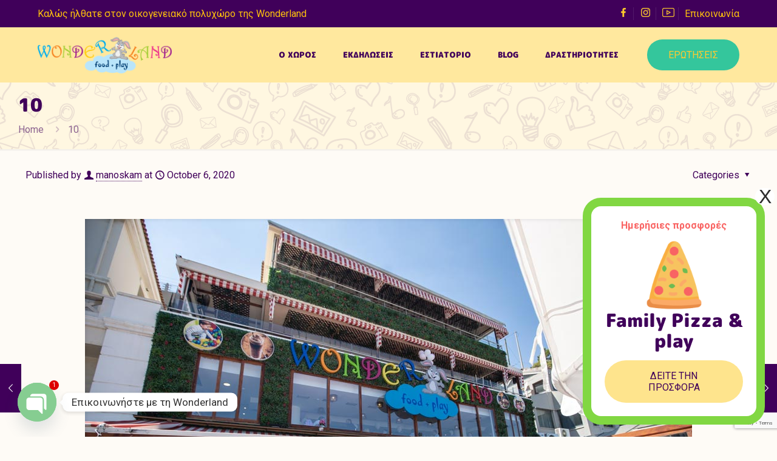

--- FILE ---
content_type: text/html; charset=utf-8
request_url: https://www.google.com/recaptcha/api2/anchor?ar=1&k=6Lc1LdsZAAAAAIOxnolHQhMDpd3jw-u1PSema31L&co=aHR0cHM6Ly93b25kZXJsYW5kLXBlaXJhaWFzLmdyOjQ0Mw..&hl=en&v=PoyoqOPhxBO7pBk68S4YbpHZ&size=invisible&anchor-ms=20000&execute-ms=30000&cb=xnamv3p023z3
body_size: 49757
content:
<!DOCTYPE HTML><html dir="ltr" lang="en"><head><meta http-equiv="Content-Type" content="text/html; charset=UTF-8">
<meta http-equiv="X-UA-Compatible" content="IE=edge">
<title>reCAPTCHA</title>
<style type="text/css">
/* cyrillic-ext */
@font-face {
  font-family: 'Roboto';
  font-style: normal;
  font-weight: 400;
  font-stretch: 100%;
  src: url(//fonts.gstatic.com/s/roboto/v48/KFO7CnqEu92Fr1ME7kSn66aGLdTylUAMa3GUBHMdazTgWw.woff2) format('woff2');
  unicode-range: U+0460-052F, U+1C80-1C8A, U+20B4, U+2DE0-2DFF, U+A640-A69F, U+FE2E-FE2F;
}
/* cyrillic */
@font-face {
  font-family: 'Roboto';
  font-style: normal;
  font-weight: 400;
  font-stretch: 100%;
  src: url(//fonts.gstatic.com/s/roboto/v48/KFO7CnqEu92Fr1ME7kSn66aGLdTylUAMa3iUBHMdazTgWw.woff2) format('woff2');
  unicode-range: U+0301, U+0400-045F, U+0490-0491, U+04B0-04B1, U+2116;
}
/* greek-ext */
@font-face {
  font-family: 'Roboto';
  font-style: normal;
  font-weight: 400;
  font-stretch: 100%;
  src: url(//fonts.gstatic.com/s/roboto/v48/KFO7CnqEu92Fr1ME7kSn66aGLdTylUAMa3CUBHMdazTgWw.woff2) format('woff2');
  unicode-range: U+1F00-1FFF;
}
/* greek */
@font-face {
  font-family: 'Roboto';
  font-style: normal;
  font-weight: 400;
  font-stretch: 100%;
  src: url(//fonts.gstatic.com/s/roboto/v48/KFO7CnqEu92Fr1ME7kSn66aGLdTylUAMa3-UBHMdazTgWw.woff2) format('woff2');
  unicode-range: U+0370-0377, U+037A-037F, U+0384-038A, U+038C, U+038E-03A1, U+03A3-03FF;
}
/* math */
@font-face {
  font-family: 'Roboto';
  font-style: normal;
  font-weight: 400;
  font-stretch: 100%;
  src: url(//fonts.gstatic.com/s/roboto/v48/KFO7CnqEu92Fr1ME7kSn66aGLdTylUAMawCUBHMdazTgWw.woff2) format('woff2');
  unicode-range: U+0302-0303, U+0305, U+0307-0308, U+0310, U+0312, U+0315, U+031A, U+0326-0327, U+032C, U+032F-0330, U+0332-0333, U+0338, U+033A, U+0346, U+034D, U+0391-03A1, U+03A3-03A9, U+03B1-03C9, U+03D1, U+03D5-03D6, U+03F0-03F1, U+03F4-03F5, U+2016-2017, U+2034-2038, U+203C, U+2040, U+2043, U+2047, U+2050, U+2057, U+205F, U+2070-2071, U+2074-208E, U+2090-209C, U+20D0-20DC, U+20E1, U+20E5-20EF, U+2100-2112, U+2114-2115, U+2117-2121, U+2123-214F, U+2190, U+2192, U+2194-21AE, U+21B0-21E5, U+21F1-21F2, U+21F4-2211, U+2213-2214, U+2216-22FF, U+2308-230B, U+2310, U+2319, U+231C-2321, U+2336-237A, U+237C, U+2395, U+239B-23B7, U+23D0, U+23DC-23E1, U+2474-2475, U+25AF, U+25B3, U+25B7, U+25BD, U+25C1, U+25CA, U+25CC, U+25FB, U+266D-266F, U+27C0-27FF, U+2900-2AFF, U+2B0E-2B11, U+2B30-2B4C, U+2BFE, U+3030, U+FF5B, U+FF5D, U+1D400-1D7FF, U+1EE00-1EEFF;
}
/* symbols */
@font-face {
  font-family: 'Roboto';
  font-style: normal;
  font-weight: 400;
  font-stretch: 100%;
  src: url(//fonts.gstatic.com/s/roboto/v48/KFO7CnqEu92Fr1ME7kSn66aGLdTylUAMaxKUBHMdazTgWw.woff2) format('woff2');
  unicode-range: U+0001-000C, U+000E-001F, U+007F-009F, U+20DD-20E0, U+20E2-20E4, U+2150-218F, U+2190, U+2192, U+2194-2199, U+21AF, U+21E6-21F0, U+21F3, U+2218-2219, U+2299, U+22C4-22C6, U+2300-243F, U+2440-244A, U+2460-24FF, U+25A0-27BF, U+2800-28FF, U+2921-2922, U+2981, U+29BF, U+29EB, U+2B00-2BFF, U+4DC0-4DFF, U+FFF9-FFFB, U+10140-1018E, U+10190-1019C, U+101A0, U+101D0-101FD, U+102E0-102FB, U+10E60-10E7E, U+1D2C0-1D2D3, U+1D2E0-1D37F, U+1F000-1F0FF, U+1F100-1F1AD, U+1F1E6-1F1FF, U+1F30D-1F30F, U+1F315, U+1F31C, U+1F31E, U+1F320-1F32C, U+1F336, U+1F378, U+1F37D, U+1F382, U+1F393-1F39F, U+1F3A7-1F3A8, U+1F3AC-1F3AF, U+1F3C2, U+1F3C4-1F3C6, U+1F3CA-1F3CE, U+1F3D4-1F3E0, U+1F3ED, U+1F3F1-1F3F3, U+1F3F5-1F3F7, U+1F408, U+1F415, U+1F41F, U+1F426, U+1F43F, U+1F441-1F442, U+1F444, U+1F446-1F449, U+1F44C-1F44E, U+1F453, U+1F46A, U+1F47D, U+1F4A3, U+1F4B0, U+1F4B3, U+1F4B9, U+1F4BB, U+1F4BF, U+1F4C8-1F4CB, U+1F4D6, U+1F4DA, U+1F4DF, U+1F4E3-1F4E6, U+1F4EA-1F4ED, U+1F4F7, U+1F4F9-1F4FB, U+1F4FD-1F4FE, U+1F503, U+1F507-1F50B, U+1F50D, U+1F512-1F513, U+1F53E-1F54A, U+1F54F-1F5FA, U+1F610, U+1F650-1F67F, U+1F687, U+1F68D, U+1F691, U+1F694, U+1F698, U+1F6AD, U+1F6B2, U+1F6B9-1F6BA, U+1F6BC, U+1F6C6-1F6CF, U+1F6D3-1F6D7, U+1F6E0-1F6EA, U+1F6F0-1F6F3, U+1F6F7-1F6FC, U+1F700-1F7FF, U+1F800-1F80B, U+1F810-1F847, U+1F850-1F859, U+1F860-1F887, U+1F890-1F8AD, U+1F8B0-1F8BB, U+1F8C0-1F8C1, U+1F900-1F90B, U+1F93B, U+1F946, U+1F984, U+1F996, U+1F9E9, U+1FA00-1FA6F, U+1FA70-1FA7C, U+1FA80-1FA89, U+1FA8F-1FAC6, U+1FACE-1FADC, U+1FADF-1FAE9, U+1FAF0-1FAF8, U+1FB00-1FBFF;
}
/* vietnamese */
@font-face {
  font-family: 'Roboto';
  font-style: normal;
  font-weight: 400;
  font-stretch: 100%;
  src: url(//fonts.gstatic.com/s/roboto/v48/KFO7CnqEu92Fr1ME7kSn66aGLdTylUAMa3OUBHMdazTgWw.woff2) format('woff2');
  unicode-range: U+0102-0103, U+0110-0111, U+0128-0129, U+0168-0169, U+01A0-01A1, U+01AF-01B0, U+0300-0301, U+0303-0304, U+0308-0309, U+0323, U+0329, U+1EA0-1EF9, U+20AB;
}
/* latin-ext */
@font-face {
  font-family: 'Roboto';
  font-style: normal;
  font-weight: 400;
  font-stretch: 100%;
  src: url(//fonts.gstatic.com/s/roboto/v48/KFO7CnqEu92Fr1ME7kSn66aGLdTylUAMa3KUBHMdazTgWw.woff2) format('woff2');
  unicode-range: U+0100-02BA, U+02BD-02C5, U+02C7-02CC, U+02CE-02D7, U+02DD-02FF, U+0304, U+0308, U+0329, U+1D00-1DBF, U+1E00-1E9F, U+1EF2-1EFF, U+2020, U+20A0-20AB, U+20AD-20C0, U+2113, U+2C60-2C7F, U+A720-A7FF;
}
/* latin */
@font-face {
  font-family: 'Roboto';
  font-style: normal;
  font-weight: 400;
  font-stretch: 100%;
  src: url(//fonts.gstatic.com/s/roboto/v48/KFO7CnqEu92Fr1ME7kSn66aGLdTylUAMa3yUBHMdazQ.woff2) format('woff2');
  unicode-range: U+0000-00FF, U+0131, U+0152-0153, U+02BB-02BC, U+02C6, U+02DA, U+02DC, U+0304, U+0308, U+0329, U+2000-206F, U+20AC, U+2122, U+2191, U+2193, U+2212, U+2215, U+FEFF, U+FFFD;
}
/* cyrillic-ext */
@font-face {
  font-family: 'Roboto';
  font-style: normal;
  font-weight: 500;
  font-stretch: 100%;
  src: url(//fonts.gstatic.com/s/roboto/v48/KFO7CnqEu92Fr1ME7kSn66aGLdTylUAMa3GUBHMdazTgWw.woff2) format('woff2');
  unicode-range: U+0460-052F, U+1C80-1C8A, U+20B4, U+2DE0-2DFF, U+A640-A69F, U+FE2E-FE2F;
}
/* cyrillic */
@font-face {
  font-family: 'Roboto';
  font-style: normal;
  font-weight: 500;
  font-stretch: 100%;
  src: url(//fonts.gstatic.com/s/roboto/v48/KFO7CnqEu92Fr1ME7kSn66aGLdTylUAMa3iUBHMdazTgWw.woff2) format('woff2');
  unicode-range: U+0301, U+0400-045F, U+0490-0491, U+04B0-04B1, U+2116;
}
/* greek-ext */
@font-face {
  font-family: 'Roboto';
  font-style: normal;
  font-weight: 500;
  font-stretch: 100%;
  src: url(//fonts.gstatic.com/s/roboto/v48/KFO7CnqEu92Fr1ME7kSn66aGLdTylUAMa3CUBHMdazTgWw.woff2) format('woff2');
  unicode-range: U+1F00-1FFF;
}
/* greek */
@font-face {
  font-family: 'Roboto';
  font-style: normal;
  font-weight: 500;
  font-stretch: 100%;
  src: url(//fonts.gstatic.com/s/roboto/v48/KFO7CnqEu92Fr1ME7kSn66aGLdTylUAMa3-UBHMdazTgWw.woff2) format('woff2');
  unicode-range: U+0370-0377, U+037A-037F, U+0384-038A, U+038C, U+038E-03A1, U+03A3-03FF;
}
/* math */
@font-face {
  font-family: 'Roboto';
  font-style: normal;
  font-weight: 500;
  font-stretch: 100%;
  src: url(//fonts.gstatic.com/s/roboto/v48/KFO7CnqEu92Fr1ME7kSn66aGLdTylUAMawCUBHMdazTgWw.woff2) format('woff2');
  unicode-range: U+0302-0303, U+0305, U+0307-0308, U+0310, U+0312, U+0315, U+031A, U+0326-0327, U+032C, U+032F-0330, U+0332-0333, U+0338, U+033A, U+0346, U+034D, U+0391-03A1, U+03A3-03A9, U+03B1-03C9, U+03D1, U+03D5-03D6, U+03F0-03F1, U+03F4-03F5, U+2016-2017, U+2034-2038, U+203C, U+2040, U+2043, U+2047, U+2050, U+2057, U+205F, U+2070-2071, U+2074-208E, U+2090-209C, U+20D0-20DC, U+20E1, U+20E5-20EF, U+2100-2112, U+2114-2115, U+2117-2121, U+2123-214F, U+2190, U+2192, U+2194-21AE, U+21B0-21E5, U+21F1-21F2, U+21F4-2211, U+2213-2214, U+2216-22FF, U+2308-230B, U+2310, U+2319, U+231C-2321, U+2336-237A, U+237C, U+2395, U+239B-23B7, U+23D0, U+23DC-23E1, U+2474-2475, U+25AF, U+25B3, U+25B7, U+25BD, U+25C1, U+25CA, U+25CC, U+25FB, U+266D-266F, U+27C0-27FF, U+2900-2AFF, U+2B0E-2B11, U+2B30-2B4C, U+2BFE, U+3030, U+FF5B, U+FF5D, U+1D400-1D7FF, U+1EE00-1EEFF;
}
/* symbols */
@font-face {
  font-family: 'Roboto';
  font-style: normal;
  font-weight: 500;
  font-stretch: 100%;
  src: url(//fonts.gstatic.com/s/roboto/v48/KFO7CnqEu92Fr1ME7kSn66aGLdTylUAMaxKUBHMdazTgWw.woff2) format('woff2');
  unicode-range: U+0001-000C, U+000E-001F, U+007F-009F, U+20DD-20E0, U+20E2-20E4, U+2150-218F, U+2190, U+2192, U+2194-2199, U+21AF, U+21E6-21F0, U+21F3, U+2218-2219, U+2299, U+22C4-22C6, U+2300-243F, U+2440-244A, U+2460-24FF, U+25A0-27BF, U+2800-28FF, U+2921-2922, U+2981, U+29BF, U+29EB, U+2B00-2BFF, U+4DC0-4DFF, U+FFF9-FFFB, U+10140-1018E, U+10190-1019C, U+101A0, U+101D0-101FD, U+102E0-102FB, U+10E60-10E7E, U+1D2C0-1D2D3, U+1D2E0-1D37F, U+1F000-1F0FF, U+1F100-1F1AD, U+1F1E6-1F1FF, U+1F30D-1F30F, U+1F315, U+1F31C, U+1F31E, U+1F320-1F32C, U+1F336, U+1F378, U+1F37D, U+1F382, U+1F393-1F39F, U+1F3A7-1F3A8, U+1F3AC-1F3AF, U+1F3C2, U+1F3C4-1F3C6, U+1F3CA-1F3CE, U+1F3D4-1F3E0, U+1F3ED, U+1F3F1-1F3F3, U+1F3F5-1F3F7, U+1F408, U+1F415, U+1F41F, U+1F426, U+1F43F, U+1F441-1F442, U+1F444, U+1F446-1F449, U+1F44C-1F44E, U+1F453, U+1F46A, U+1F47D, U+1F4A3, U+1F4B0, U+1F4B3, U+1F4B9, U+1F4BB, U+1F4BF, U+1F4C8-1F4CB, U+1F4D6, U+1F4DA, U+1F4DF, U+1F4E3-1F4E6, U+1F4EA-1F4ED, U+1F4F7, U+1F4F9-1F4FB, U+1F4FD-1F4FE, U+1F503, U+1F507-1F50B, U+1F50D, U+1F512-1F513, U+1F53E-1F54A, U+1F54F-1F5FA, U+1F610, U+1F650-1F67F, U+1F687, U+1F68D, U+1F691, U+1F694, U+1F698, U+1F6AD, U+1F6B2, U+1F6B9-1F6BA, U+1F6BC, U+1F6C6-1F6CF, U+1F6D3-1F6D7, U+1F6E0-1F6EA, U+1F6F0-1F6F3, U+1F6F7-1F6FC, U+1F700-1F7FF, U+1F800-1F80B, U+1F810-1F847, U+1F850-1F859, U+1F860-1F887, U+1F890-1F8AD, U+1F8B0-1F8BB, U+1F8C0-1F8C1, U+1F900-1F90B, U+1F93B, U+1F946, U+1F984, U+1F996, U+1F9E9, U+1FA00-1FA6F, U+1FA70-1FA7C, U+1FA80-1FA89, U+1FA8F-1FAC6, U+1FACE-1FADC, U+1FADF-1FAE9, U+1FAF0-1FAF8, U+1FB00-1FBFF;
}
/* vietnamese */
@font-face {
  font-family: 'Roboto';
  font-style: normal;
  font-weight: 500;
  font-stretch: 100%;
  src: url(//fonts.gstatic.com/s/roboto/v48/KFO7CnqEu92Fr1ME7kSn66aGLdTylUAMa3OUBHMdazTgWw.woff2) format('woff2');
  unicode-range: U+0102-0103, U+0110-0111, U+0128-0129, U+0168-0169, U+01A0-01A1, U+01AF-01B0, U+0300-0301, U+0303-0304, U+0308-0309, U+0323, U+0329, U+1EA0-1EF9, U+20AB;
}
/* latin-ext */
@font-face {
  font-family: 'Roboto';
  font-style: normal;
  font-weight: 500;
  font-stretch: 100%;
  src: url(//fonts.gstatic.com/s/roboto/v48/KFO7CnqEu92Fr1ME7kSn66aGLdTylUAMa3KUBHMdazTgWw.woff2) format('woff2');
  unicode-range: U+0100-02BA, U+02BD-02C5, U+02C7-02CC, U+02CE-02D7, U+02DD-02FF, U+0304, U+0308, U+0329, U+1D00-1DBF, U+1E00-1E9F, U+1EF2-1EFF, U+2020, U+20A0-20AB, U+20AD-20C0, U+2113, U+2C60-2C7F, U+A720-A7FF;
}
/* latin */
@font-face {
  font-family: 'Roboto';
  font-style: normal;
  font-weight: 500;
  font-stretch: 100%;
  src: url(//fonts.gstatic.com/s/roboto/v48/KFO7CnqEu92Fr1ME7kSn66aGLdTylUAMa3yUBHMdazQ.woff2) format('woff2');
  unicode-range: U+0000-00FF, U+0131, U+0152-0153, U+02BB-02BC, U+02C6, U+02DA, U+02DC, U+0304, U+0308, U+0329, U+2000-206F, U+20AC, U+2122, U+2191, U+2193, U+2212, U+2215, U+FEFF, U+FFFD;
}
/* cyrillic-ext */
@font-face {
  font-family: 'Roboto';
  font-style: normal;
  font-weight: 900;
  font-stretch: 100%;
  src: url(//fonts.gstatic.com/s/roboto/v48/KFO7CnqEu92Fr1ME7kSn66aGLdTylUAMa3GUBHMdazTgWw.woff2) format('woff2');
  unicode-range: U+0460-052F, U+1C80-1C8A, U+20B4, U+2DE0-2DFF, U+A640-A69F, U+FE2E-FE2F;
}
/* cyrillic */
@font-face {
  font-family: 'Roboto';
  font-style: normal;
  font-weight: 900;
  font-stretch: 100%;
  src: url(//fonts.gstatic.com/s/roboto/v48/KFO7CnqEu92Fr1ME7kSn66aGLdTylUAMa3iUBHMdazTgWw.woff2) format('woff2');
  unicode-range: U+0301, U+0400-045F, U+0490-0491, U+04B0-04B1, U+2116;
}
/* greek-ext */
@font-face {
  font-family: 'Roboto';
  font-style: normal;
  font-weight: 900;
  font-stretch: 100%;
  src: url(//fonts.gstatic.com/s/roboto/v48/KFO7CnqEu92Fr1ME7kSn66aGLdTylUAMa3CUBHMdazTgWw.woff2) format('woff2');
  unicode-range: U+1F00-1FFF;
}
/* greek */
@font-face {
  font-family: 'Roboto';
  font-style: normal;
  font-weight: 900;
  font-stretch: 100%;
  src: url(//fonts.gstatic.com/s/roboto/v48/KFO7CnqEu92Fr1ME7kSn66aGLdTylUAMa3-UBHMdazTgWw.woff2) format('woff2');
  unicode-range: U+0370-0377, U+037A-037F, U+0384-038A, U+038C, U+038E-03A1, U+03A3-03FF;
}
/* math */
@font-face {
  font-family: 'Roboto';
  font-style: normal;
  font-weight: 900;
  font-stretch: 100%;
  src: url(//fonts.gstatic.com/s/roboto/v48/KFO7CnqEu92Fr1ME7kSn66aGLdTylUAMawCUBHMdazTgWw.woff2) format('woff2');
  unicode-range: U+0302-0303, U+0305, U+0307-0308, U+0310, U+0312, U+0315, U+031A, U+0326-0327, U+032C, U+032F-0330, U+0332-0333, U+0338, U+033A, U+0346, U+034D, U+0391-03A1, U+03A3-03A9, U+03B1-03C9, U+03D1, U+03D5-03D6, U+03F0-03F1, U+03F4-03F5, U+2016-2017, U+2034-2038, U+203C, U+2040, U+2043, U+2047, U+2050, U+2057, U+205F, U+2070-2071, U+2074-208E, U+2090-209C, U+20D0-20DC, U+20E1, U+20E5-20EF, U+2100-2112, U+2114-2115, U+2117-2121, U+2123-214F, U+2190, U+2192, U+2194-21AE, U+21B0-21E5, U+21F1-21F2, U+21F4-2211, U+2213-2214, U+2216-22FF, U+2308-230B, U+2310, U+2319, U+231C-2321, U+2336-237A, U+237C, U+2395, U+239B-23B7, U+23D0, U+23DC-23E1, U+2474-2475, U+25AF, U+25B3, U+25B7, U+25BD, U+25C1, U+25CA, U+25CC, U+25FB, U+266D-266F, U+27C0-27FF, U+2900-2AFF, U+2B0E-2B11, U+2B30-2B4C, U+2BFE, U+3030, U+FF5B, U+FF5D, U+1D400-1D7FF, U+1EE00-1EEFF;
}
/* symbols */
@font-face {
  font-family: 'Roboto';
  font-style: normal;
  font-weight: 900;
  font-stretch: 100%;
  src: url(//fonts.gstatic.com/s/roboto/v48/KFO7CnqEu92Fr1ME7kSn66aGLdTylUAMaxKUBHMdazTgWw.woff2) format('woff2');
  unicode-range: U+0001-000C, U+000E-001F, U+007F-009F, U+20DD-20E0, U+20E2-20E4, U+2150-218F, U+2190, U+2192, U+2194-2199, U+21AF, U+21E6-21F0, U+21F3, U+2218-2219, U+2299, U+22C4-22C6, U+2300-243F, U+2440-244A, U+2460-24FF, U+25A0-27BF, U+2800-28FF, U+2921-2922, U+2981, U+29BF, U+29EB, U+2B00-2BFF, U+4DC0-4DFF, U+FFF9-FFFB, U+10140-1018E, U+10190-1019C, U+101A0, U+101D0-101FD, U+102E0-102FB, U+10E60-10E7E, U+1D2C0-1D2D3, U+1D2E0-1D37F, U+1F000-1F0FF, U+1F100-1F1AD, U+1F1E6-1F1FF, U+1F30D-1F30F, U+1F315, U+1F31C, U+1F31E, U+1F320-1F32C, U+1F336, U+1F378, U+1F37D, U+1F382, U+1F393-1F39F, U+1F3A7-1F3A8, U+1F3AC-1F3AF, U+1F3C2, U+1F3C4-1F3C6, U+1F3CA-1F3CE, U+1F3D4-1F3E0, U+1F3ED, U+1F3F1-1F3F3, U+1F3F5-1F3F7, U+1F408, U+1F415, U+1F41F, U+1F426, U+1F43F, U+1F441-1F442, U+1F444, U+1F446-1F449, U+1F44C-1F44E, U+1F453, U+1F46A, U+1F47D, U+1F4A3, U+1F4B0, U+1F4B3, U+1F4B9, U+1F4BB, U+1F4BF, U+1F4C8-1F4CB, U+1F4D6, U+1F4DA, U+1F4DF, U+1F4E3-1F4E6, U+1F4EA-1F4ED, U+1F4F7, U+1F4F9-1F4FB, U+1F4FD-1F4FE, U+1F503, U+1F507-1F50B, U+1F50D, U+1F512-1F513, U+1F53E-1F54A, U+1F54F-1F5FA, U+1F610, U+1F650-1F67F, U+1F687, U+1F68D, U+1F691, U+1F694, U+1F698, U+1F6AD, U+1F6B2, U+1F6B9-1F6BA, U+1F6BC, U+1F6C6-1F6CF, U+1F6D3-1F6D7, U+1F6E0-1F6EA, U+1F6F0-1F6F3, U+1F6F7-1F6FC, U+1F700-1F7FF, U+1F800-1F80B, U+1F810-1F847, U+1F850-1F859, U+1F860-1F887, U+1F890-1F8AD, U+1F8B0-1F8BB, U+1F8C0-1F8C1, U+1F900-1F90B, U+1F93B, U+1F946, U+1F984, U+1F996, U+1F9E9, U+1FA00-1FA6F, U+1FA70-1FA7C, U+1FA80-1FA89, U+1FA8F-1FAC6, U+1FACE-1FADC, U+1FADF-1FAE9, U+1FAF0-1FAF8, U+1FB00-1FBFF;
}
/* vietnamese */
@font-face {
  font-family: 'Roboto';
  font-style: normal;
  font-weight: 900;
  font-stretch: 100%;
  src: url(//fonts.gstatic.com/s/roboto/v48/KFO7CnqEu92Fr1ME7kSn66aGLdTylUAMa3OUBHMdazTgWw.woff2) format('woff2');
  unicode-range: U+0102-0103, U+0110-0111, U+0128-0129, U+0168-0169, U+01A0-01A1, U+01AF-01B0, U+0300-0301, U+0303-0304, U+0308-0309, U+0323, U+0329, U+1EA0-1EF9, U+20AB;
}
/* latin-ext */
@font-face {
  font-family: 'Roboto';
  font-style: normal;
  font-weight: 900;
  font-stretch: 100%;
  src: url(//fonts.gstatic.com/s/roboto/v48/KFO7CnqEu92Fr1ME7kSn66aGLdTylUAMa3KUBHMdazTgWw.woff2) format('woff2');
  unicode-range: U+0100-02BA, U+02BD-02C5, U+02C7-02CC, U+02CE-02D7, U+02DD-02FF, U+0304, U+0308, U+0329, U+1D00-1DBF, U+1E00-1E9F, U+1EF2-1EFF, U+2020, U+20A0-20AB, U+20AD-20C0, U+2113, U+2C60-2C7F, U+A720-A7FF;
}
/* latin */
@font-face {
  font-family: 'Roboto';
  font-style: normal;
  font-weight: 900;
  font-stretch: 100%;
  src: url(//fonts.gstatic.com/s/roboto/v48/KFO7CnqEu92Fr1ME7kSn66aGLdTylUAMa3yUBHMdazQ.woff2) format('woff2');
  unicode-range: U+0000-00FF, U+0131, U+0152-0153, U+02BB-02BC, U+02C6, U+02DA, U+02DC, U+0304, U+0308, U+0329, U+2000-206F, U+20AC, U+2122, U+2191, U+2193, U+2212, U+2215, U+FEFF, U+FFFD;
}

</style>
<link rel="stylesheet" type="text/css" href="https://www.gstatic.com/recaptcha/releases/PoyoqOPhxBO7pBk68S4YbpHZ/styles__ltr.css">
<script nonce="buYK3JLeHiaPrzv7YMTkDw" type="text/javascript">window['__recaptcha_api'] = 'https://www.google.com/recaptcha/api2/';</script>
<script type="text/javascript" src="https://www.gstatic.com/recaptcha/releases/PoyoqOPhxBO7pBk68S4YbpHZ/recaptcha__en.js" nonce="buYK3JLeHiaPrzv7YMTkDw">
      
    </script></head>
<body><div id="rc-anchor-alert" class="rc-anchor-alert"></div>
<input type="hidden" id="recaptcha-token" value="[base64]">
<script type="text/javascript" nonce="buYK3JLeHiaPrzv7YMTkDw">
      recaptcha.anchor.Main.init("[\x22ainput\x22,[\x22bgdata\x22,\x22\x22,\[base64]/[base64]/[base64]/bmV3IHJbeF0oY1swXSk6RT09Mj9uZXcgclt4XShjWzBdLGNbMV0pOkU9PTM/bmV3IHJbeF0oY1swXSxjWzFdLGNbMl0pOkU9PTQ/[base64]/[base64]/[base64]/[base64]/[base64]/[base64]/[base64]/[base64]\x22,\[base64]\\u003d\x22,\[base64]/Cs8Kvwq7Dn8O3YCJiwqbCtkMccMOtEDdww59+wrHCq17CtWDDhVzCssONwoUUw7liwq/CkMOrS8OsZDTCjMK2wrYPw6Byw6dbw5plw5Qkwr5+w4QtIHZHw6kdL3UabgvCsWoMw5vDicK3w5jCtsKARMORCMOuw6Nowrx9e1PCsyYbFHQfwobDtwsDw6zDm8Kjw7w+YzFFwp7CvMKtUn/[base64]/[base64]/CkcKmwrLDgRFBXkNrbiDCpsK/d8OFb8Kgw5DDu8O4w7RfdsO+acK1w6LDvMOnwrbChQwZN8KiBRUECMOtw7E1U8KSYMK3w6nChcOvYhVPGlDCvcOxZcKQPUgzazzDvMO7DUlvEk46wrpIw6woC8OgwrRZw4XDvAc/[base64]/[base64]/InZ9d8OGGsKMd8KYwofCq8OQwpcGwp8wQm/[base64]/Dh8O1Sx7CgsOPb0fCv04QCsKfb8Opwr3CoMKuwrTCunPDmcKvwr59cMOTwrJewrjCvnrCtwLDo8KfNxnCljzCpsOLP2TDoMO2w5/CtGVvBMOOUiTDpMKue8O/VMK8w7UewrdNwovCusKXwr/CpMKQwq8JwpLCusOXwr/[base64]/wppLw5fCmMORB8OrwpvDocO0w4DClMOyeUJ1GCDCkGVhM8OPwprDrTTDkxfCjBvCrcOmwoQpIwHDq3LDs8KIPMOHw50AwrMMw6LCpsKYwq9FZRHCojpvdiciwonDpsK6CMOywo/[base64]/w5Rmw54mw7xhRxLCoFggOMOFw5/CjsOBPsK2STPDnV4qw6InwpXCqsOTckVFw7DDh8KVIkTDs8Kiw4TCm1bDr8KlwpwGN8Kzw5dlVizDuMK9wpjDlyPCvyvDkMOvCGLDnsKDQVTCv8KOwpQiw4LChglbw6TDqnvDvizDqcOLw7/DiE8fw6bDpMKVwrrDn3HDocK0w6LDjMOnWsKTJS4GGsOEGFdUPkAPw418w47DmADCgFrDusOyEhrDiz/CvMOvOMKrwrLCksOXw6NRw6LDpnjDt2QTbDoZw4XDsEPDksK8w7rDrcKOXMO6wqQyFBYRwp0SJhh/UQQKF8KrFU7DoMKTTCY6wqIrw7TDqMKVa8KcYmbCijsQw5sINS/Co0EcHMO+wrfDiWXCun55VMOZWSRSw5DDoUwBw6U0aMOjw73CosO0P8KHw4LCnVnDnG9GwrpdwpPDlcOGw6lUGMKmw47DkcOUwpEMfMO2Z8OpEwLDozPChcObw6VLVMKJbsK3w4h0dsKaw6vDl0A2w7/CiyrDvzlFJzFtw4ktXcKHw6PCpnbDucK/wobDviMuLcKES8KdLFDDtGTCnSBoWT7DsXEkFcKEVFHCucOswpUPHkbCtTnDumzCo8KvBsKsGMOWw4DDq8KBwpVvLWFywq3CmcO0LMOTAjMLw7FAw4/[base64]/[base64]/wrdka8KmJMOzw7xic8KiWybDnQlQwrkUwpBBVCBsUcK4dcKYwq5sZsKiZcOdaFcFwpDDnDrDq8K/[base64]/Ch8Kpw5svw7nCqBErAsKFw7x0NgjCrsK2HMOgIHnDlGAhaENRe8O6bMKZw6YkBcOXw5PCvQt8woLChsO1w7/[base64]/Do1PDm8KfeTfDvsOVAMKTw5nDoyoyLXDCrsKJRl/CvEZ9w6bDocOpZW3DgcOcwrQewqgfZcKQAsKSUS/CqHPDkzslwp9wf3XChMK1w4HChMKpw5jCpsOAw6cFwr9/wozClsK6woPCjcOTwrMww4fCuRDChE5YwovDtsKxw5zDqcOswrnDtMKYJUjCmMKbV0w4KMKFCcKEIQjCg8Ktw7kcw7PCt8O5w4zCiUgCFcKUO8K8w6/CtsO4d0rCnFlgw4fDgcKQwpLDp8K3wo8fw70Hwp/Dn8OQw7PDiMKGBcKgUz/Dn8K6FMKPXBnDvMK/FgDCp8OCVlrCosKASMOdQsO5wrwEw5AUwp1nwp3CvCvChsOhBsKyw7/DlFjDmwkuGRXCr242bm/DiiDCiETDmD3DmsKRw4tZw5zDjMO4wooww4ALBHAhwqYpDsOPRsODFcKnwq8uw4Udw7jClzvDjcOxdcO4wq/CmsOdw7x/GUvCmQfCjcOIwqnDoR8XQjd7wqwtBsKfw6A6VMO+w7cXwpxpacO1CSd6wq/Dj8KcK8Odw65wZx7DmBPCiBzCs34DQBfCnXDDm8OqdFkDw4c8wrPChWNZHD8NasKvBQHCsMOhfMOcwqFsScOKw7YOw6fClsOlw5IEw5w/w6Y1U8Kcw6UdBmTDrn4AwqYGwqzCt8OQK0guVsOuTC3DsWzDjgFOM2hEw4FKwqzCvCrDmj3Dr0R7wqPCtkPDvTdbwrQLwpzDiRjDnMKgwrJkIWAgGsK6w7/CpcOkw6jDpcKcwr3DqWcpWsK7w6piw6PDgMK0CWkiwrrDlWAof8K4w5DCksOqAMKiwoIdN8OjJ8KJdk12wpcjOMO9wofDqBnDusKTWjoPMzQDw7LDgCNLwrLCrDwNAMKpwo5xScOSw7fCllbDisKCwqjDtFA6NyjDscOhCF/DijR4Jj3CnMOZwo7Dj8OLwpzCpzLChMKdKx3Ct8KgwpUJw63Dp0Bzw4kiOMKhYsKfwp/Do8OmWkhmwrHDuyURNBJ/e8KAw6oVdsO8woPDmwnDo1FQacOXIRjCvcO/wrnDqMK3wqHDoEVDSDAiXBVAOsKiw5B7Sn/DjsKwEMKGfRzCohPCmRTDjcOhwrTChhnDsMKFwp/CssOgHMOrPMOwcm3DsG4bQ8Kbw5HDhMKCw4LDnsKJw51Zwr81w7zDisK/AsK2w4jCmkLCgsKmd1/Du8ODwrI7HjvCvsOgDsOGGMKFw5PDvMKjagXCuQ3CvsOFw594wo9hw5onZkULfx9Qwr/DjwXDniY5VRISwpdwXVA9BsO4NHsTw4YOHiwowpI3ecKxaMKGchnClXjDiMKvw6/DqGHCncOWPRgGQGXCncKbwqvDq8O2X8OJfMOLw5DDtxjDlMKWBBbCoMOmBsKuwr/DusOTHyfDgTDCpifDtcOdR8OUVcORRsOKwpYqDsOLwpzCgsOuUAHCuQYawoLCqn8hwopaw7HDhcKww6E3CcOKwqTDm1DDkkzDmMKQDh56PcOdwoLDtMK+MUNTw6rCr8Kjwp5qF8OSw6zDmk5hwq/ChFZpw6rDpzAHw65fRsOhwqJ7w6ZqVcO4f03CjRBuR8Kxwq/[base64]/N8OUwoYOwpVQwpJewopxwrnDj0nCsHnCnhLDhiLCkRVqe8KHVMKFLx/CsxPDvih/OMK+wqfDgcK5w7Q4N8OXXsOrw6bCvsKadBbDvMOLwrVowpVGw5rDr8OwT1PDlMKDVsOdwpHCnMK9wqpXwqcsDXbDh8KefgvCnR/CpxVpSk4vTsKVwrbDt1RzBwjDg8K6KcKJDsOlHmU7D3ggFzbCgHXDj8Oqw5PChcOOwohkw7vDnzrCpxrDoRDCrcONwpnCo8O9wrsowpQZPn9/QlRdw7zDq17DsQLDnCfCosKvJicmfkdswogNwpIMScKqw7NWW1fCh8KSw6LCqsKhT8OaSMKEw67CsMKxwprDjDrDicOpw4nDiMKeVHBywrrCtMOuwr3Dtixiw4/[base64]/wox8w6PCqcKCwqHCoF7ConpmwpQtPMOgw6dEw7nDnsOhEMKKw6TCnw0Ew60kKsKnw4cbS3w+w4fDosKMIsOCw50bWgDCqMOucsKpw7TCncO8w5NdB8OVw6nCmMKfbMK2fjHDvcOtwovChzzCgxzDrMO9wrrCpMOgccOiwr/Cv8KNSkPCvkvDhQvDvsKpwqQfwoTCjCIAw5wMwrx4QMOfwrDChCbCpMKAB8KNHAR0KsKjCg3Cs8OuHQJoKcOCNMKSw6V9wrzCljlJGsOgwok6MibDtsKqwqrDlsK4wpxcw5DCh2Yma8Oqw4tIbBTDjMKoeMKDwobDtMOBQsOHbMKdwrBBE1wxwrHDhhEPYsOPwo/[base64]/[base64]/CmsOxwphqwo7CrcO0wqzDtTR8w4TDrjnDh8KEMmHCvCzClQ/CghF6CcK/G37DqhxMwp13w6dTw5vDqCAxwptcwo3DpsKSw5hJwq3DrMK5HBlGIsKOWcOfHcOKwrXCh1PCpQrCgC8fwpXDsEvDhGdXTcKGw6LCosO4w4XCmcOswpjCo8KYSsOcwonDrX/[base64]/WgoCw6vDgsKpwr51w4lpZcKKZSYywpnDv8KSYUrDniDCqCNeTMOQw7pVE8OifiZPw4rDjio0VcK5ecKCwrrCncOqPsKxworDpkfCucKCKmcIVDU3V3LDs2fDrMKYPMKFHMOrYHXDqkQCdRUdOsKCw6sew57DiyQvKn9JG8KAwqBuZ0kYVTBAw6ROw4wHPHp/[base64]/[base64]/w5vDkVTClsKEw4jDmg4Iwq/Cv8OEfjrCr8OSwo9/wpbCr2hUwpFRw48Jw6xAwozDosOufMK1wocSwpVJO8KCAcOfCgrCiWfDpcOvTMKhbMKTwpRXw79BGcOhw58Jwo1Sw7QbCcKfwqDCqMOlBEwHw7oDwpLDucO6JcOZw5HCg8KJwr9swr7Dj8Kkw47DgMOqMCo/wq9Xw4QsGTZgw71AYMO9D8OMwphawrNdwpXCksKLwrsuDMK+wqXCvsK5FGjDkMKxZR9Aw5BBC13CucOqDcOjwo7DpMK5w7rDhA0Ew6bCu8KMwoYVwr/CoRrDgcOowojCh8OZwosxHx3CnHdpaMOKAMK+J8K2HsKpHcOLw4YdKw/DhcO0QsOXUjNyO8KQw6cMwr3CoMK+wps1w5fDtcK7w5DDlktqbDlEaSlIAgDCiMO4w7LCiMOYYgRhCD7CrsKWO2tOwrx6RH1Aw4sWVT10H8KJw6/CgCQfVcOyQ8O1fMK6w5B0wqnDgTZ/woHDhsODZcKUNcK/JsO9wrgQWhjCv1TCmsKleMOdNSPDuWsweyNXwrwWw4bDrsK+w51RU8O6wpxdw7PDhyp1wqXCp3bDk8KXMTtpwp9+N2xBw5zCjUXDo8OdF8KBXHAMJcOtw6DCrSLCosOZQsOUwpPDp3fDoAl/DsOoHDPCgcKUwqFNwrXDul7DoGlWw4FgSHPDgsKyOsOdw6TCmRtYHTt+aMK7e8K8KxHCrsKfMMKrw4tne8K2wp5NSsKtwpsndmLDj8Oaw5vCisOPw6cYeSVXwqvDrA0WdXzDpCh/w40owqbCpkknw7AQNzcHw4A6wpDDqMK9w5PDmyhVwqw/[base64]/DgAfDuwzCqcKQXCcEw6DCtW10woHDm8K7w7Qqw7RhGcKuwqR0B8KWw7kcw7nDiMOMGsKpw4vDn8OrYcKcEcO4WsOqNAzChQTDhxpcw7/CoBFfM2bChcOmMcOvw61Lwo8EMsOPworDrcKcZy/DugxRw77Crj/DlGUfwox0w4HCm10OXQN8w73DmkQLwrrDusKkw4AuwoMew5LCs8KMdAwdIxDDo1sWXcO/BMOicBDCvMOVTBBew6bDn8Odw5nCuH/DvcKhalsewqEOwp7CrmTCrcO8wpnCjsKVwrzDvMKbw65oZ8K6BXklwrNHT3ZBw646wpbChMOXw6MpJ8K0asORKMKDF0XCqRXDjREFw6LCrcOLQlk9UErDoyo0IW3DjcKAZ0/CrS/Dk0nDpXwfw4s9Qh/Ci8K0XsKLw5DDqcKJw5vCsBJ8MsK2GhrDr8KWwqjClxHCj13Ck8Owe8KaF8Khw4IGwqfDsiA9ADIjwrpAwopffUtccQVJwpdFwrxhw5/DpQUOWkDCmcKywr9Sw5g/w6nCn8K+wqHDrsKKVsKVWDFsw6Zwwo4+w5kmw4YFwonDsT3CpEvCu8Ocw7IjFHpnwrnDuMKVXMOHBlAXwrE4PyMFEsOSPBEnVMKJE8KmwpLCisK5XFLDlsO4Ww8acklXw7zChDnDskPDv3J6bcKiegXCkVxJScKkMMOuJcO1w7/DtsK2AEstw4/CoMOLw6sDckBxdjLCkBJ9wqfCosOfXGTCuFpCFxzDllzDnMKwBgNgBw/DvWhJw5gVwq3Cv8OFwpfDmXrDjsK/EsOlw5DClwMHwpPCtWnDq3wfUVvDlQ1rw6kyAMOtw4UEwohlwroBw4s/wrRqNMKjw646wonDpX8fVTXCrcK0bsOUBsOhw6E3OsOZYQLDpXkRwrnCjBvDr0Vvwocgw6IXJD45SSjDhTfDrMO6NcOseCXDjsK2w4U0ARIHw63Co8OSBhjDsEQjwrDDrMOFwqXCiMK2b8K1UX1kWVFRwr0owpxawpNHwq7ChTjDtVDDuAtow7DDgU5iw6ZtdHR/w6zClD3DjMKGJQh/GVTDp1HCv8KJHnTCn8Kiw5xUEEEZwpQ+S8KzSMKvwolQw4UtScOaYMKHwpIDworCoErCocKjwog3EsKQw7BPP2DCrWkeBcOyScODF8OjWcKZRUDDgwPDk3vDpmLDlDDDssO3w5RwwrgSwq7CrMKJwqPCrFp/w4Y+LMKTwqTDusKQwpbCozQXacKedMKfw40ReibDr8OHw5kRNMKedMONM0fDpMK6w65qNF9PTRnCgiTCosKIFQHDnHp8w4zDjhLDkRbDk8OzJBHDhF7CjsKZUk8Dwosfw7MlecOVTlF5w6HCmV3Dg8KmaArDg0zCgjAFwpXDl3zDlMOlwr/[base64]/A8OcTsOPecOUX8OYdnNLOsKdDsKybkVKwqrCqQ3ClEfClT/Ci33DkGJnw4gpPMOXRmQJwp/DgRlHDEjCgkouwoDDuEDDoMKRwr3CjmgMw4HCoS8Zwq3DuMOrwo7DgsOsLnfCvMKqKxorwrY2w6tpw7zDjmTCnALDhDtsdcKkw4ghWMKhwox/cHbDhsOGMid0AMKHw5XCoCHCiDANJGJpw67CiMObPMOzw4Zkw5BQwroVwqRqaMK7wrXDs8OWLT3DtcOmwobCgsK6D1zCrcKQwrLCulbDlzvDosOkGAQObsKsw6Z4w7zDl1vDpcOgDMKBUQfCpHvDo8KsIMOaARQ/w6o/LcODwpRRVsO9Fh8Jwr3Cv8O3w6JDwoQyS2DDgF1/wpTChMKnw7PDvsKhwosAPB/[base64]/Cqi7DqcOhPcKHwqtww5DCqMOTw7XDiS8VIm7CqWkywqrCv8KjbcKZwqvDkhfDv8Kuw6TDkMKrCUbCi8OUCAMgwpMRN33Cm8Orw6jDqcOzEXV4w68Dw5nCnnpcwpkYTGjCs3h5w63Dkn3Dpj/DjMO1Wy/DtMKCwr3Cj8KkwrEKWQJUw4oJGMKtXsKePmjCgsKRwpHDtcOqAsOCwpQnI8O4w57ClsKww5ozLsKSZMOEDgPCqcKUwowawrIAwpzDiX3Ch8OZw6LCoA7Dt8OwwqrDksKkEcO9Z29KwqjCoxMDcMKSwpfDsMKGw6/Cj8OdV8Ksw7rDocK8FsOHwrnDr8K9wp3DqnEIWVIGw4vCmAXDjCcdwrMiaD0Gw7BYW8OFwp9ywpTCjMODfMO5EHlfVXbCpMOPJDBVTcKKwq0wJcO1wpnDumk1X8KPFcO1wqnDvTbDo8ODw5RMGsOdw7/CpD97wqzDq8Owwp8lXHh8bMKDeyjCvXwZwpQewr/[base64]/Dk8KpCijDh34WwrrCocOFw4wwwp3Ct8OTwo3Dpj7Dr24df2/DkhsOKMOSCcKAw7ZJasOTbcO9Al4+wqnCicO7WD3CpMK+woc/dl/Dt8Kzw4BUwq0DNcOVR8KwKxHCr3VNPcKnw4XDohdyfMOAMMOHwrcSbMOvwo4II1Ylwrs2EkjDqMOew5ZveRXCnFMRIQnDr25YPMO2w53Dojw7w7XChcK8w7QlVcKVw67Dr8K2DsOEw7rDniPDoBAgQMKdwrQhw6NCNcK0wrQOY8KXw47Cu3RVHgvDqj0waHluw6/CsljCmcKVw67DgXIDZsOaPhjCqEfCiTvDtTzCvSfCksK7w57DpiBBwrobHMOKwpbCmk7CjMKda8Kdwr/CpBc5NhHDlcO1w6TCgFICbA3DrsKfSMOjw7tewrTCucKIc1/DlHvCoSbDuMKqw7jCoXRRfMOyBMOgWMKTwqJEwrzCvkrDhsOEw5U7NcO1Y8KFMMKcXMK6wrp9w6F2wrRIUMO4w7zDt8Ksw79rwofDjcOTw5xXwpI8wrwRw4LDmURHw64YwqDDgMKnwpjCthLCgVjCvSzCgQTCosOOwqvCi8KQw49bfiYmAxFmYnXDmB/DmcOwwrDDrcKIf8KFw4tADw3CjnckcQ/DpRQVbcOCFcOyKQjCgyfDlxLCr2fDpQbCocOXLGtfw7fCqsOTO2DDr8KjRMORw5dRwrTDjcOWwo/ChsKNw6DCsMK8S8KNCUjCrcKSUVlOw6/DnTvDlcKBEMKOw7dDwqTCu8KVw6MIwoLDkV46PMOJw5c0A0ZjXGQQaCoyQsOawpxwXTzDiW3CmQo4PkXClMOjw4ZHUixTwo0hYnt1Iykiw6R2w7ojwqQkwovClSvDi3PCtT/DtR/DsxFkAhBGWzzDoUlMQ8O9w4zDiSbCu8O4acOLA8KGwpnDg8KpHsKpw4pIwrbDsS/CtsK4fGQNDQ8gwrkxIAgQw4VYwqBnHcKOHMOAwrMYJkzChgvDrF/[base64]/DhMOlw4fDvcK8JgTCmShXPR3CjEHDgMKBYWbChVEZwqTCg8K4wpLDjTjDqnoWw67CgMOCwosKw5LCgcOleMOsHsKjw4bCucKDOSE3KGDCvMOWYcONw5QXPcKAIkjDpMOdVsK/azTDrVnCgsOyw7/CnmLCrsK+DsOww5nDvDoLKy7CsDIOwqzDvMKLS8OKUcOTOMKVw6HDn1XCg8Ocwp/Cn8KePGFKwpXCgsOqwonClx4iaMOyw7LDuzF6wqXDgMKWwr7CusOlwoLCocKeFMO/wrHCnTrCsGHDmTk0w5ZXw5TCokA3w4bDtcKNw7XCtihMARVpAcO3UsOkSsOVUsKXaw1Rwqgww4ogwrhtcFPDiS5/JcKABMKaw58QwqLDtMKISG/CvEV9w41EwqvDhw4PwqZpwopGb0/DqwVMHHwPw57DucOPScKddV/CqcOFwrJHw5XChcOrL8K9w69/w7kKYWcTwopiD1PCo2vCiQTDi37DgH/DhQ5OwqPCvzPDkMOiw43CsAjDqcO4SiRNwrhtw6E6wpHDiMOfRzZTwroQwoEINMKWAsKpTsOpQGZ4UMKsOATDpsOSUcKIfx9Twr/CmMOtw5nDk8KmGXkgw7QIOjnCtlnDkcOzLcKowrLDtR3Dm8OVw4Fhw6RTwox+wrsMw4DCqAxdw6UuNA1UwpDCtMKQw5/Cg8KywrvDlsKEw4c7RGc5b8KUw7AQS1J0Bxp6PUDDsMKOw5UFFsKbwpk2T8K0SlHCtTDDqsKqwqHCpkNaw6rCtRcBEcKfw4/ClFkBP8KcWCzDtsOOw5bDl8KRaMO1XcKdw4TCjB7Djng/PgnCt8OiJ8KVwoTDom7DhsKkw7pkw6jCtkDCgH7CuMOtV8O/w4tyWMKcw5fCiMO1w4lGwrTDiTLCqBxBRSE/OygfRcOhamTCqw7DlsOOwoDDp8OGw74hw4TCqwhmwo5WwqLChsK8MggfNMK8eMOSYMOJwqXDm8Omw4LCkmfDmFYmKsOQV8OlTMKGEcKswpzDk29Pwq7CnUs6wrxpwrZZw5nDtcK2w6PDh1nCqBTDq8OFEGzDjCXCr8KQD1B3wrBBw5vCrcKOw4JAAWPDtsONGE5/IkAzJ8OIwrVMwoFbLTFCw6ZdwoPCpcKVw5vDlMOUwrZocMKDw6d4w6/DqsOww6JkW8OXVi3DisOiwolANsK9w4vCmMKeUcK+w6R6w5gMw7JjwrDDgsKdw6gKwpbCjVfDvG0Jw43Dpm3CmRdrVkfCtF3DpcOaw4rCkVLCgcOpw6HCvUXDuMOJQcOCw7fCsMOHfgtCw5/[base64]/DtTBOVMKgw7Axw6TCscKawqLDu8OUHcKIwrYbB8OtX8KkQMOYG1YJwrfClcKLG8KTWz1vIsO+ADfDo8Otw71wWyXDr1HCiTrCksO5w4jDqSvClwDCj8OwwocNw7J7wrsfwr7CmMKJwq/Dvx4Bw6p7QnjDgsK3wq5WXWIhQmcjaEvDucKseT4aCSpVZMODHsOLEsK5WTHCrsOvGxXDl8KRCcK2w6zDmCRdIT0CwqYFW8OTwqHCjy9KIsK5ezLDs8KXwoYEwrdmCMOdXk/DnDbCgn03wrgCwonDlcKOw6TDgE8uI1RSRcONAcK9AMOlw7jDgih0wq/DgsObLTJ5UcO5RsOYwrTDlMOUEBfDgcK2w5oWw54PWQTDoMKPby/Ch25Sw6rCmcKxf8KBwqjCk000w53DjMKELsOZK8OKwrRtNXvCsyU7dWRFwp/DtwgNIcKmw6DCrxTDrMOfwoYaEDvCtk3CmcOTw49sEHAywpMiZXnCpQ3CnsOCV2E0wovDowoNN1ouW2kQZwzDiRFjw6Mxw5QSK8KywotULcOtAcKowrRZwo0vOQw7w5HDvHY9w4N/PcKewoYawr3CgFbCsT5ZScOww7QRwrcQVcOkwoTDuyLCkBHCksKzw4nDi1R3WR5EwqHDhSMVw4zDgifDgAjDiRAnwqgDYMK2w698wpUBwqVnFMKvwpTCssKow6p4TE7DvMO6DBciJMOYdcK5elzDoMK5JMOUVnRyfcKIa0/[base64]/CqsK/w5/[base64]/acOoRGjCh8KINzfClRPCnTYyw67DmToCQsO9woXDhn0AGG0zw7DDj8O7ZAoXBsOVC8KYw7nCr27CosOuNMOFw4J0w4nCp8Kaw7TDv1rCm2fDvMOCw6HCvEjCu0/DssKgw5giw4BLwrJQdzwxw4HDvcOow5Y6wpzDvMKgeMODwrliAcO6w7olGVzDpn5ww51Xw5M/[base64]/DmhAMNcO/CkNBw4/DisOSfVzDt3o8DcOqwqB2P0djYx/[base64]/CmsO+J8OVwq82wqTDtcKdEcKRw6fDjcOJG8KcJl7CiCTCuBUjZsKAw7zDocOjw4BRw5s8ccKTw5E6ax/DsjttFcO5AMKZcTMcw7dqVMOOR8KzwpHCm8KTwphvNgvCs8O2wofChDzDiAjDmsOIPcK5wrvDgUfDjmTDr2/Cul09wrcyRcO5w7nDs8OBw4c7wprDm8Ovdz9xw6d0U8K/cX5SwpQnw7/[base64]/[base64]/ChgV3F1fCrkMyw67CnWcww7bCpcKyX0bDhMOqw7fDlRp7TU0kw54HC1bDgmgOwrDCjsKlwqnDjhXCrMOEY3bCnWbCmlRPHwc7wq85QMO/cMK9w4jDnyzDpmzDiVRAdyUTwqc5XsKxwqdWwqo+B1AeacO6YALDoMOqXEVbwrbDn3rDoxfDjSjDkHV5WUc6w7VQw4LDlUXCuDnDlsOJwro2wr3CpF8mNDZVwo3CjVcNEBpHGwHCvsOsw782wpIRw6kea8KJCMO/w65bwo8QB1XCqMOwwq8dwqPCghUiwrUbQsKOwpnDg8KNb8KbDHvDrsOUwo3DlwtwDjIywpAlMsKSBMKCeh/ClcKTw4jDlsOmWsOALkJ6QUhcw5LCkC0Dw4rDqF/[base64]/wqc5W8K5ZMKPf3PDhcK8w40sw4fClhrDvljCtcKbw5NRw60GW8ONwqPDkcOCMsKKY8OowrDDsW8Cw45pSgAOwppxwoACwpcUSWQ+wrLCmgw4a8KLwotpw5LDiRnClzFzaVPDvl/DkMO3wrZowq3CtAfDtsOVwovCpMO/YTp6woDCp8KmUcOtwoPDtzDCgTfCusKWw5TDrsK1HWrCvn3CqnvDvMKOJMKFcmROVFs3wrXDvgFFw4vCr8OKc8OOwp3CrWRiw6FMfMK5wrNdMzNNBxrCpWDCuxJGasOYw4V1ZsO1woYkeCfCiG0NwpDDq8KLKMKBWsKXK8Olwp/ChsKkwrtzwp5MaMOMeFfDtRNAw6TDrxPDtA4Uw6xYGsObwr1JwqvDmsK1wopzQSQIwp/[base64]/CnxnCoMOUw4AjwqQsw7UbYDnCuD/DisKpw6pwwoUOdG4qw6wYP8OHZ8OzZsKswoRrw4PDnQMVw7rDt8KhaDDCtMKQw7pEwrzCssKmE8OAXnXDvSzDth7CrmPDrTjDpzRqwp5Vwp/[base64]/DoyDDiVRJFit0YS7DssOMR8O0RFPDucKsw7YzHgY1E8OAwpQfLSQNwqRqFcKWwpkHKCbClE/CtcKxw6pMb8KFEsODwrLCgMKMw7N9PcOcCMK0a8OFw6AkB8KNEBggFsOoFxLDkcOgwrVcFMOFAQfDnsKDwqTCscKVwqdMOFFkIxcdwo/CkVYVw5IFSlHDvxnDhMKvdsOww5jDqhhnPUHCnFfCjl/Ds8OrMcK1w7DDvhDDqhzCpcO2NX5kasOCP8K6a2MaOh9WwovCjWhLw43Cv8KSwr01w6PCpcKTwqkmFkhCMsOzw73DszFGGcOzaxUgPixDw5ACDsKmwoDDkgBoF0swD8ONwoUkwpgDwqvCuMO0w7kmZMO0bsO6OSTDr8Oiw7BWS8KZNihJZMOhKA/CrQotw7oYE8KhGsOgwr4NanMxfcKJQizDrRhmczDCknzClTAwU8Ojw6vDrsKfKTM2woIDw6QVw5wKZE1KwrESwqbChg7DuMO+Mxc+NMO2GiN1wqt+dSI5Dis+ZyM9DcKkVcKZN8ONHC/[base64]/UQI/w6bDsVVLwpEWPsKfRsO4Hk7DshEeHcOQwpzCrB/CjcOwacO8TGAxO1w6wrN3LgjDims1w77Dr1/CmHF8EivChiDClMOHw5gfw7DDhsKYB8OtayN8X8OBwrIICUPDicKdZMKVwqnCuARXPcOow6EuRcKfw7cFaA8jwqpJw5DDhWRlfsOTw5LDscOHKMKCwqV4w4I3wqohw4YhDHxMw5LCscKvVDbDnCcEUsOQJcOxKcO6w4QkIifDqcOmw6rCocKmw4HCmzbCrTTDhl3DpW/CpjrCjMO1woXDo0rCqHhVR8K+woTCnxLCgGnDukw/[base64]/wo94wqdLwog8KnpQwrjDq8K/w7LDiEpBwoHCqkRXEkReFMOUwo7Cs2bCrioXwpXDqxoSdlknW8OGNWvCqMKww4fDgsKZRUDDvHpMO8KXwo0PBWvCucKOwoJVDmMbTsOWw77DvwbDpcOuwrkgdzXDiFlew4NxwqBmKsOvKQ/DmnfDmsOEwrAUw65WExLDmMKiSTPDoMOAw5zCvcK/QQVaEsKSwozCjGICWEQ+wpM+XWzCgl/DmSJDf8OPw5Ehw5HCi13DpQvCuRbDnXTCvXTDi8OmB8OPbns7wpMcEQg8w4oHw4snNMKlMCI/a1kbBBAHwq/DjnXDnxvChMO5w78gw7klw7PDhcOYwplXRMKKwq/Dr8OIJzTCkDXDucKxwrhvwqgwwoVsO3TDtDNew7csLADCrsOPNMOMdF/Csn44NsO/wqMbRjwbDcOQw6DCoQkJwpHDqcKMw53DosOdPQQFZcKewo3DocOXQhjDkMOCwq3Ch3TDuMKpwqzDpcK2wr5lbTvClsOIAsOIfg3DuMKiwpHCt2wJwp3DtA8lwoTCiF82woHClsKDwpRaw4ICwqDDrcKLWsO/wrHDtDdPw7A0wrNkw5HDucK5wo4Iw69sKsONND3CoFTDssO6w6Jlw6cYw7srw5QXeR1aFcKVPcKLwoQfO0DDrh/DpMOLSyNvDMKyK3F5w54Pw7DDlsO8w4nCosKiBMKTVsO5TjTDpcKOK8Kyw5DDncOfGcOXwovChUTDl3TDo0TDiD41OcKcKMOmPRPDmcKAPHJYw4XCtxDCtH4UwqvCpsKJw4V7wp/Dq8OzLcKKZ8KUBsOYw6AyESzDunpLQl3CtsOad0IrXsKNw5gIw5IxEsKhw6BHwq5awpprBsKhGcKewqBURRE9w4spwp7DqsOqW8OiNj/CsMOiwoQgw7PCicOcUsOLw5TCuMOLw5p7wq3CmMORShbDsXwmw7DDj8OXVDFQLMOpWFTDtcKEw7tkw4XDusKAwok8wrbCp1Nsw4MzwpgVwrNJZCbCuDrCk0LDlA/CgcOUYRHCsF9JPcKfDWPDncOSw6wbXz0+ZypSHsKWwqPCg8KnLSvDoi4qTy9GfXLCkH5+dBMVRSYbV8KNEEPDhsOpNMO6wrLDk8K4dHYhTGbCicOHYcKHw67Dpl/DtHLDtcOMw5TCkhJNHsKzw6XCjmHCvE/CvcK/wrrDv8OBZUlZY1XDjERIQzNqBcOdwpzCjW5jTUBdSQHCrcOPfsK2PcKFK8KqD8KwwpJEZFbClsKgXQfDpMKzw4xXM8Okw4huw63Ck2hcwqrDrWkwT8OmUsKOTMO0eQDCtVvDkg1kwoXDvjvCgVkrO1jDmsKrOcOgQD/[base64]/DpQ5xOsOiQcKuw57Ck8OmNFwbB8OSw73CjAHDuMKXw5vDlMOufMKuOxkHYQxZw4XCgltjw4TCjcKiwpw5wqopwqHDsTvCkcOeBcKbwqVUKGIGMMKpwo4Kw6vCr8Ksw4hFUcKVE8OfGWrCt8Kvwq/CgC/[base64]/CpsKxUCzCsFrDv8KAw7LCvMOFY8OTw4YFwqvCucO/JmcNdhYMIsKYwrPCnUPDunjCthM4woM+wrvCqsOhCsKXABDDjkxRT8OJwo3CsRlbGVUdwpfChQ9cw5ZVaUnDpB/Dh1UHJsOAw63DmsKuw4IZWEHDo8OtwoHDj8O6AMO8N8O5T8KuwpbCk1HDoiDDpMKhFsKZbhDCsDNIIcOYwqweEcO+wqwREsKww5Jzwo1WCcO7wpPDv8KfCCYtw7zDkMKAATTDgmrCpcONFwrDhS0UHntxw6rCsU7Cgx/Dqz9QalHCpWvCgRxEeyscw6vDqcOcVkHDhWNIKRJKX8O9wrbDkWlkw58yw6ouw58FwpHCr8KHMibDl8Kew4sFwpzDrW8rw7VVBnAgUW7Chm/CslAmw4Z0QcO9PBt3w5zCsMONwpXDhyEcD8Ovw7FUVRcpwr3CmsOuwqnDhcOzw5nCisO7w5nDgsKjU3FNwpTCi3FZCBbDv8O0P8K+w7zDqcOZwr1Tw6LCicKawobCq8KAK3XChSZRw5DDs3LCsGXDusOYw7lQZcKiTcKRCFTCgi8/[base64]/Co8OyVE7CrmoZKMOSw5PDpMKdwphpKwY/PTbDriUkwq/CvEw9w7HDrsO2w5rClsKawrLDl2vDscOgw6LDik7CsnjCrMKGDCpxwoB5Q0TCm8O8w4TCmgPDmR/DlMOfIShpwrkVwpgRQD0rX1Q4Nx1xCcKzO8KnE8KHwqzCljDCucOww45fPT9pNlvDiXMkw5PCnMOrw7rDpUZ8wpPDryV4w4zCjht6w6UPccKMwqV/EMK0w7dwazkIw4nDlFZzC0M3fMKNw4hRVSwCI8KdUxDDusKoT3/Cs8KCEcORAAPDoMKuw74lA8Kzw641wp/[base64]/Cr8K/Sg/Cn8KrwodEwo3DtsKfwpNlCMODwrhUwqsAw57Dl2MJw65yeMODwq0nGcODw5PCgcOZwoE3wojCksOjXcKbw6NwwpLCugstDMOcwooYw6XCr13CrzbDrTswwqtKc1jCnnbDjSQBwr/DnMOtax5Ew5xvBGLCh8OWw6rCmELDphjDhBXClsOowq1hw60Ow5vChG7CuMOIVsK4w5gcRHNIw603wq5LFX5NfMOGw6pgwqXDmwI4wp/CgFjCsHrCmUU0wqPCtcK8w6bCiA0KwoFlw65NM8OHwq/Cr8ORwoDDu8KIdVsawp/CksKpfxXCksO7w5Mjw5rDpsOew6llaw3DuMOeJxPChMKMwrZmUStLw7FiI8Omw5LCvcODBnwYwogQXsOXwqR9CwQQw795RWbDgMKCOCLDtmN3c8O4wpLChsOyw5/DqsOXw4Rtw7HDqcKdwo5Qw7PDvMO3wrjCl8OEdDIBw6vCoMO+w4XDhw0NGDdyw53DrcOcFDXDgGbDocOQZVrCpcORSMKYwrzDn8O/w6bCnsKNwqUmwpYlwoV1w6rDg37CtkbDvXLDiMK3w5PDvy9+wopYaMKzFMK/G8Ozw4PChsKndsKdwop1KS9KDMKVCsOhw5EtwqlHLcKbwr0aciwDw5d0WMKiw6kxw5/Ct3hgfz3DoMOuwrLDo8OKBDPCjMOewpsvwpouw59DJcOWYHZAAsOnd8KyK8O8KBjCnnQnw5fDvQcew643wrUFw6XCg0Q/EMO6wpvDjmY9w57Cm2LCnMK8E3XDr8OQN1pddloRLsKkwpXDj2PChsOGw53Dtn/DrMOmVj7ChBZUwoVJw4hHwrrDicKqwpwCNcKhZy3DgRTCrDXDhRXCg0ZowpzDh8OQZwkQw6pae8O3wpV3ZMKse05BYsOIdcOzF8O4wrHCgkLClgtsJ8OsKx3Cp8KOwoDDqnhowqw8IcO4J8Oxw7zDgh4uw77DoX54w7DCg8KUwpXDjsOAwp7CklTDuQhYw57Ckg/Cu8KvNllDw7bDi8KbZFrCscKfw5cyGkXDrFTDrsK4wqDCtxkvwovCmkzCpMOxw7whwrI+w7/DvT0ZKMKOw5bDiEIISMKcL8K3ekzDrsK9FQHDkMKnwrA9wrkXYCzCpsO/w7ApVcOhw70RW8OwFsOdacOPfg0DwpVGwpRYw4LClFXDnR/DocOxw47CscOiFsKRw4PDpQ/[base64]/CmCrDisKFLU0OIDbDk8O6QAvDiMOWwqckw4HCvn4qw6Viw7jCqw/CvcOjw4PCrMOIQMOMBcO2D8KCAcKHw44NSMOzw5/Dum9lScKcMcKAVcKcHMOlOCjCqcKSwq4iUzjCjj/DlcOTw4XCkjgQwpBswofDgyvCinhBwonDpsKRw7PDh0B5w65kH8K7McOLwrlaUMKaLUQbw6bCrSnDvMK/wqQ3BsK3Oigawo03wrsJNTfDvzIHw405w4wXw7bCoWjDumpGw5nDjBQkEkTDl3VIw7TCp0nDpGvDhcKlXEtZw4vCmjDDhxDDpsO0w7DCjMKdwqh2wrZZXxLDlHlvw5LCs8KqLMKgwofCmsK7wpcpHsOhOMO0w7V3w4kVCBEXbErDmMKZwo3CoB/Cg3jCq3nDgHB/R0MJM1zCvMKkaHEDw6jCocO7w6J7OMOLwpFXSA/DuHQpw5rCsMOnwqPDuVsvSynCokshwrkpPcOtwrXCrRHCjcOZw7Mdw6chw7E2wo8wwpvDosKgw4jCmsOPcMKQw4kRwpTCizBfWcOFLMK3wqbDpMK5wo/[base64]/CssKDTkwAw4DCn8OYw73Dg8OqUjBWwrBNwqzCqDoycDTCgEDCosOGw7XClxhrfsKFPcO2w5vDlmXCggHCrMKOeUVZw5ZjE3bDisOOScK9w6rDrU3Cm8KGw4cKenJhw6/CksO+woodw5rDnkfDiA/Dt1w1w6TDjcKcw5fDhsK+w67Co2oiw4w0asK6J3DCoRTDj2YjwooLCGAeIcKSwox5KwgVaU/DsxrCvMO9ZMKFSlrCvDgew5BBwrbCnmFNw5A+fhfCicK6w7Bww53Cj8OAekY/w5bDr8KYw5JxM8Oiw5ZRwoPCu8KNwpF7w6luw5HDmcKMXRzCkQfCt8OWPHcUwqMUCnrDtMOpcMO4w7Umwolhw5/CjMKGwpFpw7TDuMOow7bCnEZjTQXCm8KiwrTDtmpRw5hywqHCtlhiwpXCuFXDpMKbw7VYw5TCsMOAwpYPWMOiJ8O+wqjDjMKvwrN3f3AwwpJ2w5/[base64]/[base64]/CgcOpwqdAwrTCujkmKHTCv8OQwoYkA2Y+w5FOw7I6VMK2w5vChGJIw7IHK1HDn8KIw4liw4bDtsKIRcKdZSlhLSYhS8OawpnCgsKhQh15w6IRw43Dt8Odw5Exw67Dky06w5TClxDCq3DCmsK4wo8bwqbCqMOhwrQ/[base64]/[base64]/DoMOmwoDDj8KPw6wjL8KjwpTDr8O/cArDv8KpecOJw5RXwrLCkMK1woJAH8OwTcKnwpMSwpzCvcK7QlLCoMKiw7TDgUwDwq4xGcOtwqJOXXfDiMKXGFxMw6/CkV5FwrbDk37CrDrDmDbCoSFtwoHDpcKNwp/CssOvwpMvR8OoX8OSVsKXDk7Cs8KKFCRhwq/Dvmdiw7k8IiciJU0Ew6TCi8OEwqPDvMKDwq9XwocOYyASwrdobCPCksODw5LCnsKow5LDmjzDnVEFw47Cu8OpJ8OGPQ7DogrDmE/CvcKaZAALU0rCiF3DicKzw55DcApOwqnDnR4SQVnCj0PChj0JWGXCtMOgWcK0QyoQwptgIcK1w78vZnwoG8OIw5rCv8KgFCF4w5/[base64]/[base64]/DscKdw54uw6/DscOaw5FSD3PCi3nDjB8zwokfU0fDjWXCucKewpN1DkB0w67CsMKnw5/CpsKHHiEjw4MIwoFXLDFOfcOcVh7Du8OKw7/CoMKxwrHDjMObwpfCgjXCk8KwByLCun0uIlRhwoPDlMOaBMKoN8Kza0PDrMKUw7ctGsKiOEdqVcOyacKAThzCqVXDmMKHwqHDgsOwT8O0wqfDtcK4w57ChFMRw5JTw7hUEys4WiZKwrXCj1DCuH/[base64]/CisKFwoIKJ8KeVcK2w7l1dMOcKsOuw7Q0woAYwoPDscOOw4PCjj/Di8O0w7ZqH8OqJsKpd8OOVUXDucKHfQ8QLzoDw6o6wrzDk8Okw5ksw6bCn0Uhw6TCg8KDwpHDjcOHw6PCn8K+PsOfMcKyETxjeMOHbsK/BcKjw6ZxwrV9S34Sf8KCw40Fc8O0wr/DksOTw74wLzTCvsOuDcOtwqLCrF7DmjRUwqgZwqViwpIXKsO6bcKFw6x+bkbDrnvCh0fCg8KgewFgbxtAw6nDs2FsLcKPwrxkwr4Fwr/[base64]/[base64]\x22],null,[\x22conf\x22,null,\x226Lc1LdsZAAAAAIOxnolHQhMDpd3jw-u1PSema31L\x22,0,null,null,null,1,[21,125,63,73,95,87,41,43,42,83,102,105,109,121],[1017145,130],0,null,null,null,null,0,null,0,null,700,1,null,0,\[base64]/76lBhnEnQkZnOKMAhnM8xEZ\x22,0,0,null,null,1,null,0,0,null,null,null,0],\x22https://wonderland-peiraias.gr:443\x22,null,[3,1,1],null,null,null,1,3600,[\x22https://www.google.com/intl/en/policies/privacy/\x22,\x22https://www.google.com/intl/en/policies/terms/\x22],\x22NABPZdxTJFMUmVhGcvYt5JsR1s9VDTNwcj1QLoCjrQ0\\u003d\x22,1,0,null,1,1769073854448,0,0,[223,158,49],null,[52,40,158,115],\x22RC-9y7LtzgKpWDISA\x22,null,null,null,null,null,\x220dAFcWeA7AYLipfbuIwuPMD0sV9doI4SichVNG7hAKJZLUhrKsooMIyUyLZj9UahsAfYvwXP2_xU5eygC8Gtqd_MdYfMaLpbkibg\x22,1769156654183]");
    </script></body></html>